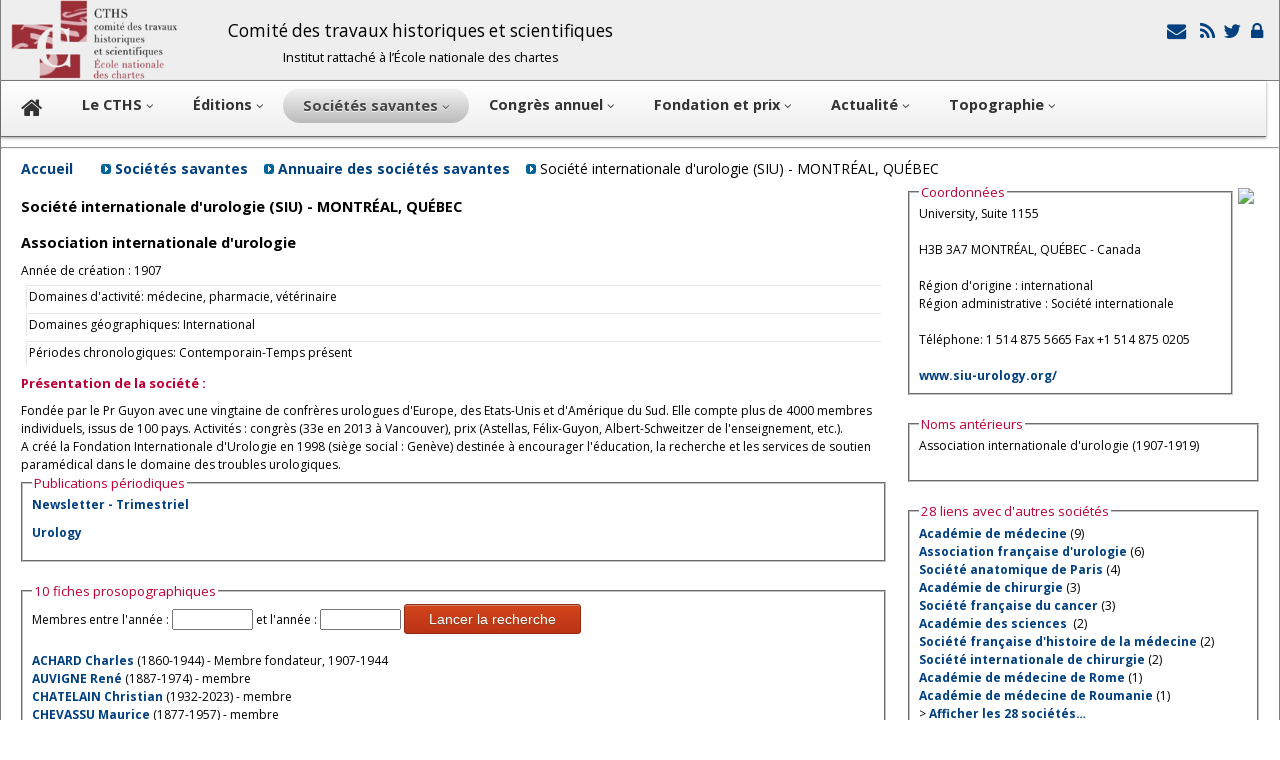

--- FILE ---
content_type: text/css
request_url: http://cths.fr/css/liste.css
body_size: 674
content:
.liste {	clear: both;	float: left;	width: 100%;}.block_liste {	height: 250px;	margin-left: 3px;	padding: 5px;	margin-bottom: 10px;	border-color: #333333;	border-width: 1px;	border-style: solid;	width: 48%;	clear: none;	float: left;		overflow:auto;} @media (max-width: 720px){ .block_liste { clear: both; } }	.block_liste .myButton {             	margin-right: 6px;             	padding-left: 6px;             	padding-bottom: 3px;             	padding-right: 6px;             	padding-top: 3px;             	min-width: 10px;          }.Block_Button {	right: -5px;	position: relative;	float: right;}.block_legend {	font-size: 1.1em;}